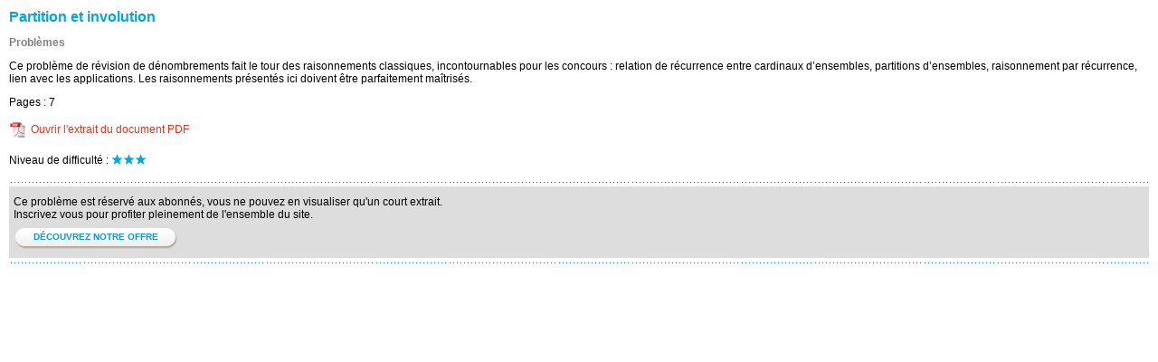

--- FILE ---
content_type: text/html; charset=utf-8
request_url: http://www.klubprepa.fr/Site/Document/Document.aspx?IdDocument=4808&IdProgMat=14
body_size: 6532
content:

<!DOCTYPE html PUBLIC "-//W3C//DTD XHTML 1.0 Transitional//EN" "http://www.w3.org/TR/xhtml1/DTD/xhtml1-transitional.dtd">
<html xmlns="http://www.w3.org/1999/xhtml">
<head><title>
	Partition et involution
</title>
    <style type="text/css">
        body
        {
            background-image: none !important; }</style>
<link href="../../App_Themes/KP/fiche-document-2.css" type="text/css" rel="stylesheet" /><link href="../../App_Themes/KP/PanelBar.KP.Menu.css" type="text/css" rel="stylesheet" /><link href="../../App_Themes/KP/PanelBar.KP.Theme.css" type="text/css" rel="stylesheet" /><link href="../../App_Themes/KP/style-abonnement.css" type="text/css" rel="stylesheet" /><link href="../../App_Themes/KP/style-documents-3.css" type="text/css" rel="stylesheet" /><link href="../../App_Themes/KP/style-ecoleprepa.css" type="text/css" rel="stylesheet" /><link href="../../App_Themes/KP/style-ecoles.css" type="text/css" rel="stylesheet" /><link href="../../App_Themes/KP/style-generique.css" type="text/css" rel="stylesheet" /><link href="../../App_Themes/KP/style-home.css" type="text/css" rel="stylesheet" /><link href="../../App_Themes/KP/style-home-filiere.css" type="text/css" rel="stylesheet" /><link href="../../App_Themes/KP/style-home-matiere.css" type="text/css" rel="stylesheet" /><link href="../../App_Themes/KP/style-home-secondaire.css" type="text/css" rel="stylesheet" /><link href="../../App_Themes/KP/style-login.css" type="text/css" rel="stylesheet" /><link href="../../App_Themes/KP/styles1.css" type="text/css" rel="stylesheet" /><link href="../../App_Themes/KP/style-tribune.css" type="text/css" rel="stylesheet" /></head>
<body>
    <form name="form1" method="post" action="Document.aspx?IdDocument=4808&amp;IdProgMat=14" id="form1">
<div>
<input type="hidden" name="__VIEWSTATE" id="__VIEWSTATE" value="/[base64]/[base64]" />
</div>


<script src="LienElement.js" type="text/javascript"></script>
<div>

	<input type="hidden" name="__VIEWSTATEGENERATOR" id="__VIEWSTATEGENERATOR" value="3D64FB40" />
</div>
    <div class="fiche-document">
        
        <div class="titre">
            <span id="lblTitre">Partition et involution</span>
        </div>
        <p class="nature">
            <span id="lblNature">Problèmes</span>
        </p>
        <p class="resume">
            <span id="lblResume">Ce problème de révision de dénombrements fait le tour des raisonnements classiques, incontournables pour les concours : relation de récurrence entre cardinaux d’ensembles, partitions d’ensembles, raisonnement par récurrence, lien avec les applications. Les raisonnements présentés ici doivent être parfaitement maîtrisés.</span>
        </p>
        <div id="pnlPages">
	
            <p>
                Pages :
                <span id="lblNbPages">7</span>
            </p>
        
</div>
        
        <div id="pnlExtraitPdf" class="telecharger">
	
            <a id="hlkExtraitPdf" href="ChargementExtrait.aspx?IdDocument=4808" target="_blank">Ouvrir l'extrait du document PDF</a>
        
</div>
        
        <div id="pnlNiveau">
	
            <p>
                <div style="float: left">
                    Niveau de difficulté :&nbsp;</div>
                <div id="pnlNiveau1" class="difficulte3">
		
                
	</div>
                
                <div style="clear: left">
                </div>
            </p>
        
</div>
        
        
        
        <div id="pnlReserveAbonne">
	
            <div class="separateur">
            </div>
            <div class="texte-visiteur">
                <span id="lblModeVisiteur">Ce probl&egrave;me est r&eacute;serv&eacute; aux abonn&eacute;s, vous ne pouvez en visualiser qu'un court extrait.<br />
Inscrivez vous pour profiter pleinement de l'ensemble du site.<br />
<div class="centrage-bouton">
<div class="bouton"> <a target="_top" href="/klubprepa/abonnement.aspx">D&Eacute;COUVREZ NOTRE OFFRE </a> </div>
</div></span>
            </div>
            <div class="separateur">
            </div>
        
</div>
        
        
        
        
        
        
        
        
        
        
        
        
        
        
        
        
        
    </div>
    </form>
</body>
</html>


--- FILE ---
content_type: text/css
request_url: http://www.klubprepa.fr/App_Themes/KP/style-documents-3.css
body_size: 1182
content:
div.hr-large {
background-color:#FFFFFF;
background-image:url(images/ligne-pointille.gif);
background-repeat:repeat-x;
float:left;
height:21px;
margin:0;
padding-top:0;
width:514px;
}


div.theme-contenu
{
    text-align: left;
    width: 516px;
    float: left;
    padding-bottom: 8px;
    background-position: top left;
    background-repeat: repeat-y;
}


.theme-haut
{
    width: 516px;
    background-image: url(images/bloc-central-haut.gif);
    background-position: top left;
    background-repeat: no-repeat;
    height: 6px;
}

.theme-middle
{
    width: 506px;
    background-image: url(images/bloc-central-middle.gif);
    background-position: top left;
    background-repeat: repeat-y;
    float: left;
    padding: 0px 5px 0px 5px;
}

.theme-bas
{
    width: 516px;
    background-image: url(images/bloc-central-bas.gif);
    background-position: top left;
    background-repeat: no-repeat;
    height: 6px;
    float: left;
}

.theme-contenu .hr, .document-hr
{
    padding-top: 0;
    margin: 0;
    background-color: #fff;
    width: 496px;
    height: 10px;
    background-image: url(images/ligne-pointille.gif);
    background-repeat: repeat-x;
    float: left;
    border: none;
}


.theme-titre
{
    background-image: url(images/fond-theme.gif);
    background-position: top left;
    background-repeat: no-repeat;
    width: 498px;
    font-size: 12px;
    font-weight: bold;
    color: #000;
    float: left;
    padding: 5px 4px 0 4px;
    height: 18px;
}


.theme-presentation
{
    width: 498px;
    padding: 5px 4px 0 4px;
    font-size: 12px; /* float:left; */
    color: #000;
}




.genre-document
{
    width: 498px;
    padding: 15px 4px 5px 4px;
    font-size: 11px;
    float: left;
    color: #00a7d8;
    font-weight: bold;
}

.nombre-document
{
    font-weight: normal;
    color: #000000;
}

.genre-interne-au-bloc-document
{
    font-weight: bold;
    font-size: 11px;
    color: #00a7d8;
}

.document-descriptif
{
    font-weight: normal;
    color: #604d37;
}



div.document
{
    width: 498px;
    padding: 2px 4px 2px 4px;
    font-size: 11px;
    float: left;
    color: #000;
    font-weight: bold; /* 	border-bottom:solid; 	border-bottom-color:#d1c4b5; 	border-bottom-width:1px; */
    line-height: 12px;
}

.document a
{
    color: #000 !important;
    text-decoration: none;
}

.document a:hover
{
    text-decoration: underline !important;
}

.niveau-difficulte
{
    margin-top: 5px;
    float: left;
    font-weight: normal;
    color: #00A7D8;
}

.niveau1
{
    background-image: url(images/difficulte-1.gif);
    width: 39px;
    height: 12px;
    float: left;
}

div.niveau2
{
    background-image: url(images/difficulte-2.gif);
    width: 39px;
    height: 12px;
    float: left;
}

div.niveau3
{
    background-image: url(images/difficulte-3.gif);
    width: 39px;
    height: 12px;
    float: left;
}


.document .bouton-petit
{
    text-align: center;
    background-color: transparent;
    width: 87px;
    height: 17px;
    background-image: url(images/bouton-blanc-petit.gif);
    background-position: right;
    background-repeat: no-repeat;
    line-height: 17px;
    float: right;
    font-weight: normal;
    font-size: 10px;
/*    padding-left: 411px; */
}

.document .bouton-vert, .resultat .bouton-vert
{
    background-image: url(images/bouton-blanc-petit-vert.gif) !important;
}

.document .bouton-jaune, .resultat .bouton-jaune
{
    background-image: url(images/bouton-blanc-petit-jaune.gif) !important;
}

.document .bouton-petit a
{
    font-weight: bold;
    font-size: 10px;
    color: #0f9ac8 !important;
    text-decoration: none;
}

.document .bouton-petit a:hover
{
    color: #00507b !important;
    text-decoration: none !important;
}


.bouton-tousdocuments
{
    text-align: left;
    background-color: transparent;
    width: 400px;
    height: 26px;
    background-image: url(images/icone-plus.gif);
    background-position: left;
    background-repeat: no-repeat;
    line-height: 26px;
    font-weight: normal;
    font-size: 10px;
    padding-left: 26px;
}

.bouton-tousdocuments a
{
    font-weight: bold;
    font-size: 10px;
    color: #0f9ac8 !important;
    text-decoration: underline !important;
}

.bouton-tousdocuments a:hover
{
    color: #00507b !important;
    text-decoration: none;
}




/********************************/

div.matiere-titre-CG
{
    background-color: #fff;
    background-image: url(images/matiere-icone-CG.gif);
    background-repeat: no-repeat;
    width: 471px;
    height: 38px;
    float: left;
    padding: 0px;
    font-size: 16px;
    font-weight: bold;
    line-height: 41px;
    color: #376487;
    padding-left: 45px;
    padding-bottom: 4px;
}

.nombre-document-titre
{
    color: #376487;
    font-size: 11px;
}

/*
    Page de r�sultats de recherche
*/

.resultat .titre
{
    font-weight: bold;
}

.resultat .separateur
{
    margin-top: 5px;
    margin-bottom: 5px;
    background-color: #fff;
    width: 496px;
    height: 10px;
    background-image: url(images/ligne-pointille.gif);
    background-repeat: repeat-x;
    border: none;
}

.resultat .snippet
{
    color: #505050;
}

.resultat .snippet strong
{
    font-weight: bold;
    color: #202020;
}

.document .bouton-petit, .resultat .bouton-petit
{
    margin-top: 5px;
    text-align: center;
    background-color: transparent;
    width: 87px;
    height: 17px;
    background-image: url(images/bouton-blanc-petit.gif);
    background-position: right;
    background-repeat: no-repeat;
    line-height: 17px;
/*    float: right; */
    font-weight: normal;
    font-size: 10px;
/*    padding-left: 411px; */
}

.resultat .sf_PagerSelItem
{
    font-weight: bold;
}


--- FILE ---
content_type: application/x-javascript
request_url: http://www.klubprepa.fr/Site/Document/LienElement.js
body_size: 276
content:

function ToggleLienElement(clientId) {
    var targetElement;
    targetElement = document.getElementById(clientId);
    if (targetElement.style.display == "none")
        targetElement.style.display = "";
    else
        targetElement.style.display = "none";
}
